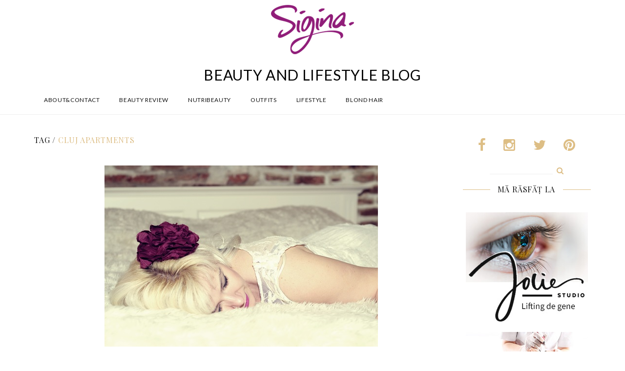

--- FILE ---
content_type: text/html; charset=UTF-8
request_url: https://www.sigina.ro/tag/cluj-apartments/
body_size: 12725
content:
<!DOCTYPE html>
<html lang="en-US">
<head>
<meta charset="UTF-8">
<meta name="viewport" content="width=device-width, initial-scale=1">
<link rel="profile" href="http://gmpg.org/xfn/11">
<link rel="pingback" href="https://www.sigina.ro/xmlrpc.php">
<link rel="shortcut icon" href="http://www.sigina.ro/wp-content/uploads/2015/10/2.png">
<link rel="apple-touch-icon" href="http://www.sigina.ro/wp-content/uploads/2015/10/2.png"/>

<meta property="fb:app_id" content="939742262749705" />

<script>!function(d,s,id){var js,fjs=d.getElementsByTagName(s)[0],p=/^http:/.test(d.location)?'http':'https';if(!d.getElementById(id)){js=d.createElement(s);js.id=id;js.src=p+'://platform.twitter.com/widgets.js';fjs.parentNode.insertBefore(js,fjs);}}(document, 'script', 'twitter-wjs');</script>
<script async defer src="//assets.pinterest.com/js/pinit.js"></script>

<title>cluj apartments &#8211; Sigina</title>
<meta name='robots' content='max-image-preview:large' />
	<style>img:is([sizes="auto" i], [sizes^="auto," i]) { contain-intrinsic-size: 3000px 1500px }</style>
	<link rel='dns-prefetch' href='//cdnjs.cloudflare.com' />
<link rel='dns-prefetch' href='//imagesloaded.desandro.com' />
<link rel='dns-prefetch' href='//stats.wp.com' />
<link rel='dns-prefetch' href='//maxcdn.bootstrapcdn.com' />
<link rel='dns-prefetch' href='//goo.gl' />
<link rel='dns-prefetch' href='//fonts.googleapis.com' />
<link rel="alternate" type="application/rss+xml" title="Sigina &raquo; Feed" href="https://www.sigina.ro/feed/" />
<link rel="alternate" type="application/rss+xml" title="Sigina &raquo; Comments Feed" href="https://www.sigina.ro/comments/feed/" />
<link rel="alternate" type="application/rss+xml" title="Sigina &raquo; cluj apartments Tag Feed" href="https://www.sigina.ro/tag/cluj-apartments/feed/" />
<script type="text/javascript">
/* <![CDATA[ */
window._wpemojiSettings = {"baseUrl":"https:\/\/s.w.org\/images\/core\/emoji\/15.0.3\/72x72\/","ext":".png","svgUrl":"https:\/\/s.w.org\/images\/core\/emoji\/15.0.3\/svg\/","svgExt":".svg","source":{"concatemoji":"https:\/\/www.sigina.ro\/wp-includes\/js\/wp-emoji-release.min.js?ver=6.7.4"}};
/*! This file is auto-generated */
!function(i,n){var o,s,e;function c(e){try{var t={supportTests:e,timestamp:(new Date).valueOf()};sessionStorage.setItem(o,JSON.stringify(t))}catch(e){}}function p(e,t,n){e.clearRect(0,0,e.canvas.width,e.canvas.height),e.fillText(t,0,0);var t=new Uint32Array(e.getImageData(0,0,e.canvas.width,e.canvas.height).data),r=(e.clearRect(0,0,e.canvas.width,e.canvas.height),e.fillText(n,0,0),new Uint32Array(e.getImageData(0,0,e.canvas.width,e.canvas.height).data));return t.every(function(e,t){return e===r[t]})}function u(e,t,n){switch(t){case"flag":return n(e,"\ud83c\udff3\ufe0f\u200d\u26a7\ufe0f","\ud83c\udff3\ufe0f\u200b\u26a7\ufe0f")?!1:!n(e,"\ud83c\uddfa\ud83c\uddf3","\ud83c\uddfa\u200b\ud83c\uddf3")&&!n(e,"\ud83c\udff4\udb40\udc67\udb40\udc62\udb40\udc65\udb40\udc6e\udb40\udc67\udb40\udc7f","\ud83c\udff4\u200b\udb40\udc67\u200b\udb40\udc62\u200b\udb40\udc65\u200b\udb40\udc6e\u200b\udb40\udc67\u200b\udb40\udc7f");case"emoji":return!n(e,"\ud83d\udc26\u200d\u2b1b","\ud83d\udc26\u200b\u2b1b")}return!1}function f(e,t,n){var r="undefined"!=typeof WorkerGlobalScope&&self instanceof WorkerGlobalScope?new OffscreenCanvas(300,150):i.createElement("canvas"),a=r.getContext("2d",{willReadFrequently:!0}),o=(a.textBaseline="top",a.font="600 32px Arial",{});return e.forEach(function(e){o[e]=t(a,e,n)}),o}function t(e){var t=i.createElement("script");t.src=e,t.defer=!0,i.head.appendChild(t)}"undefined"!=typeof Promise&&(o="wpEmojiSettingsSupports",s=["flag","emoji"],n.supports={everything:!0,everythingExceptFlag:!0},e=new Promise(function(e){i.addEventListener("DOMContentLoaded",e,{once:!0})}),new Promise(function(t){var n=function(){try{var e=JSON.parse(sessionStorage.getItem(o));if("object"==typeof e&&"number"==typeof e.timestamp&&(new Date).valueOf()<e.timestamp+604800&&"object"==typeof e.supportTests)return e.supportTests}catch(e){}return null}();if(!n){if("undefined"!=typeof Worker&&"undefined"!=typeof OffscreenCanvas&&"undefined"!=typeof URL&&URL.createObjectURL&&"undefined"!=typeof Blob)try{var e="postMessage("+f.toString()+"("+[JSON.stringify(s),u.toString(),p.toString()].join(",")+"));",r=new Blob([e],{type:"text/javascript"}),a=new Worker(URL.createObjectURL(r),{name:"wpTestEmojiSupports"});return void(a.onmessage=function(e){c(n=e.data),a.terminate(),t(n)})}catch(e){}c(n=f(s,u,p))}t(n)}).then(function(e){for(var t in e)n.supports[t]=e[t],n.supports.everything=n.supports.everything&&n.supports[t],"flag"!==t&&(n.supports.everythingExceptFlag=n.supports.everythingExceptFlag&&n.supports[t]);n.supports.everythingExceptFlag=n.supports.everythingExceptFlag&&!n.supports.flag,n.DOMReady=!1,n.readyCallback=function(){n.DOMReady=!0}}).then(function(){return e}).then(function(){var e;n.supports.everything||(n.readyCallback(),(e=n.source||{}).concatemoji?t(e.concatemoji):e.wpemoji&&e.twemoji&&(t(e.twemoji),t(e.wpemoji)))}))}((window,document),window._wpemojiSettings);
/* ]]> */
</script>
<link rel='stylesheet' id='thememove-font-awesome-css' href='//maxcdn.bootstrapcdn.com/font-awesome/4.3.0/css/font-awesome.min.css?ver=6.7.4' type='text/css' media='all' />
<style id='wp-emoji-styles-inline-css' type='text/css'>

	img.wp-smiley, img.emoji {
		display: inline !important;
		border: none !important;
		box-shadow: none !important;
		height: 1em !important;
		width: 1em !important;
		margin: 0 0.07em !important;
		vertical-align: -0.1em !important;
		background: none !important;
		padding: 0 !important;
	}
</style>
<link rel='stylesheet' id='wp-block-library-css' href='https://www.sigina.ro/wp-includes/css/dist/block-library/style.min.css?ver=6.7.4' type='text/css' media='all' />
<link rel='stylesheet' id='mediaelement-css' href='https://www.sigina.ro/wp-includes/js/mediaelement/mediaelementplayer-legacy.min.css?ver=4.2.17' type='text/css' media='all' />
<link rel='stylesheet' id='wp-mediaelement-css' href='https://www.sigina.ro/wp-includes/js/mediaelement/wp-mediaelement.min.css?ver=6.7.4' type='text/css' media='all' />
<style id='jetpack-sharing-buttons-style-inline-css' type='text/css'>
.jetpack-sharing-buttons__services-list{display:flex;flex-direction:row;flex-wrap:wrap;gap:0;list-style-type:none;margin:5px;padding:0}.jetpack-sharing-buttons__services-list.has-small-icon-size{font-size:12px}.jetpack-sharing-buttons__services-list.has-normal-icon-size{font-size:16px}.jetpack-sharing-buttons__services-list.has-large-icon-size{font-size:24px}.jetpack-sharing-buttons__services-list.has-huge-icon-size{font-size:36px}@media print{.jetpack-sharing-buttons__services-list{display:none!important}}.editor-styles-wrapper .wp-block-jetpack-sharing-buttons{gap:0;padding-inline-start:0}ul.jetpack-sharing-buttons__services-list.has-background{padding:1.25em 2.375em}
</style>
<style id='classic-theme-styles-inline-css' type='text/css'>
/*! This file is auto-generated */
.wp-block-button__link{color:#fff;background-color:#32373c;border-radius:9999px;box-shadow:none;text-decoration:none;padding:calc(.667em + 2px) calc(1.333em + 2px);font-size:1.125em}.wp-block-file__button{background:#32373c;color:#fff;text-decoration:none}
</style>
<style id='global-styles-inline-css' type='text/css'>
:root{--wp--preset--aspect-ratio--square: 1;--wp--preset--aspect-ratio--4-3: 4/3;--wp--preset--aspect-ratio--3-4: 3/4;--wp--preset--aspect-ratio--3-2: 3/2;--wp--preset--aspect-ratio--2-3: 2/3;--wp--preset--aspect-ratio--16-9: 16/9;--wp--preset--aspect-ratio--9-16: 9/16;--wp--preset--color--black: #000000;--wp--preset--color--cyan-bluish-gray: #abb8c3;--wp--preset--color--white: #ffffff;--wp--preset--color--pale-pink: #f78da7;--wp--preset--color--vivid-red: #cf2e2e;--wp--preset--color--luminous-vivid-orange: #ff6900;--wp--preset--color--luminous-vivid-amber: #fcb900;--wp--preset--color--light-green-cyan: #7bdcb5;--wp--preset--color--vivid-green-cyan: #00d084;--wp--preset--color--pale-cyan-blue: #8ed1fc;--wp--preset--color--vivid-cyan-blue: #0693e3;--wp--preset--color--vivid-purple: #9b51e0;--wp--preset--gradient--vivid-cyan-blue-to-vivid-purple: linear-gradient(135deg,rgba(6,147,227,1) 0%,rgb(155,81,224) 100%);--wp--preset--gradient--light-green-cyan-to-vivid-green-cyan: linear-gradient(135deg,rgb(122,220,180) 0%,rgb(0,208,130) 100%);--wp--preset--gradient--luminous-vivid-amber-to-luminous-vivid-orange: linear-gradient(135deg,rgba(252,185,0,1) 0%,rgba(255,105,0,1) 100%);--wp--preset--gradient--luminous-vivid-orange-to-vivid-red: linear-gradient(135deg,rgba(255,105,0,1) 0%,rgb(207,46,46) 100%);--wp--preset--gradient--very-light-gray-to-cyan-bluish-gray: linear-gradient(135deg,rgb(238,238,238) 0%,rgb(169,184,195) 100%);--wp--preset--gradient--cool-to-warm-spectrum: linear-gradient(135deg,rgb(74,234,220) 0%,rgb(151,120,209) 20%,rgb(207,42,186) 40%,rgb(238,44,130) 60%,rgb(251,105,98) 80%,rgb(254,248,76) 100%);--wp--preset--gradient--blush-light-purple: linear-gradient(135deg,rgb(255,206,236) 0%,rgb(152,150,240) 100%);--wp--preset--gradient--blush-bordeaux: linear-gradient(135deg,rgb(254,205,165) 0%,rgb(254,45,45) 50%,rgb(107,0,62) 100%);--wp--preset--gradient--luminous-dusk: linear-gradient(135deg,rgb(255,203,112) 0%,rgb(199,81,192) 50%,rgb(65,88,208) 100%);--wp--preset--gradient--pale-ocean: linear-gradient(135deg,rgb(255,245,203) 0%,rgb(182,227,212) 50%,rgb(51,167,181) 100%);--wp--preset--gradient--electric-grass: linear-gradient(135deg,rgb(202,248,128) 0%,rgb(113,206,126) 100%);--wp--preset--gradient--midnight: linear-gradient(135deg,rgb(2,3,129) 0%,rgb(40,116,252) 100%);--wp--preset--font-size--small: 13px;--wp--preset--font-size--medium: 20px;--wp--preset--font-size--large: 36px;--wp--preset--font-size--x-large: 42px;--wp--preset--spacing--20: 0.44rem;--wp--preset--spacing--30: 0.67rem;--wp--preset--spacing--40: 1rem;--wp--preset--spacing--50: 1.5rem;--wp--preset--spacing--60: 2.25rem;--wp--preset--spacing--70: 3.38rem;--wp--preset--spacing--80: 5.06rem;--wp--preset--shadow--natural: 6px 6px 9px rgba(0, 0, 0, 0.2);--wp--preset--shadow--deep: 12px 12px 50px rgba(0, 0, 0, 0.4);--wp--preset--shadow--sharp: 6px 6px 0px rgba(0, 0, 0, 0.2);--wp--preset--shadow--outlined: 6px 6px 0px -3px rgba(255, 255, 255, 1), 6px 6px rgba(0, 0, 0, 1);--wp--preset--shadow--crisp: 6px 6px 0px rgba(0, 0, 0, 1);}:where(.is-layout-flex){gap: 0.5em;}:where(.is-layout-grid){gap: 0.5em;}body .is-layout-flex{display: flex;}.is-layout-flex{flex-wrap: wrap;align-items: center;}.is-layout-flex > :is(*, div){margin: 0;}body .is-layout-grid{display: grid;}.is-layout-grid > :is(*, div){margin: 0;}:where(.wp-block-columns.is-layout-flex){gap: 2em;}:where(.wp-block-columns.is-layout-grid){gap: 2em;}:where(.wp-block-post-template.is-layout-flex){gap: 1.25em;}:where(.wp-block-post-template.is-layout-grid){gap: 1.25em;}.has-black-color{color: var(--wp--preset--color--black) !important;}.has-cyan-bluish-gray-color{color: var(--wp--preset--color--cyan-bluish-gray) !important;}.has-white-color{color: var(--wp--preset--color--white) !important;}.has-pale-pink-color{color: var(--wp--preset--color--pale-pink) !important;}.has-vivid-red-color{color: var(--wp--preset--color--vivid-red) !important;}.has-luminous-vivid-orange-color{color: var(--wp--preset--color--luminous-vivid-orange) !important;}.has-luminous-vivid-amber-color{color: var(--wp--preset--color--luminous-vivid-amber) !important;}.has-light-green-cyan-color{color: var(--wp--preset--color--light-green-cyan) !important;}.has-vivid-green-cyan-color{color: var(--wp--preset--color--vivid-green-cyan) !important;}.has-pale-cyan-blue-color{color: var(--wp--preset--color--pale-cyan-blue) !important;}.has-vivid-cyan-blue-color{color: var(--wp--preset--color--vivid-cyan-blue) !important;}.has-vivid-purple-color{color: var(--wp--preset--color--vivid-purple) !important;}.has-black-background-color{background-color: var(--wp--preset--color--black) !important;}.has-cyan-bluish-gray-background-color{background-color: var(--wp--preset--color--cyan-bluish-gray) !important;}.has-white-background-color{background-color: var(--wp--preset--color--white) !important;}.has-pale-pink-background-color{background-color: var(--wp--preset--color--pale-pink) !important;}.has-vivid-red-background-color{background-color: var(--wp--preset--color--vivid-red) !important;}.has-luminous-vivid-orange-background-color{background-color: var(--wp--preset--color--luminous-vivid-orange) !important;}.has-luminous-vivid-amber-background-color{background-color: var(--wp--preset--color--luminous-vivid-amber) !important;}.has-light-green-cyan-background-color{background-color: var(--wp--preset--color--light-green-cyan) !important;}.has-vivid-green-cyan-background-color{background-color: var(--wp--preset--color--vivid-green-cyan) !important;}.has-pale-cyan-blue-background-color{background-color: var(--wp--preset--color--pale-cyan-blue) !important;}.has-vivid-cyan-blue-background-color{background-color: var(--wp--preset--color--vivid-cyan-blue) !important;}.has-vivid-purple-background-color{background-color: var(--wp--preset--color--vivid-purple) !important;}.has-black-border-color{border-color: var(--wp--preset--color--black) !important;}.has-cyan-bluish-gray-border-color{border-color: var(--wp--preset--color--cyan-bluish-gray) !important;}.has-white-border-color{border-color: var(--wp--preset--color--white) !important;}.has-pale-pink-border-color{border-color: var(--wp--preset--color--pale-pink) !important;}.has-vivid-red-border-color{border-color: var(--wp--preset--color--vivid-red) !important;}.has-luminous-vivid-orange-border-color{border-color: var(--wp--preset--color--luminous-vivid-orange) !important;}.has-luminous-vivid-amber-border-color{border-color: var(--wp--preset--color--luminous-vivid-amber) !important;}.has-light-green-cyan-border-color{border-color: var(--wp--preset--color--light-green-cyan) !important;}.has-vivid-green-cyan-border-color{border-color: var(--wp--preset--color--vivid-green-cyan) !important;}.has-pale-cyan-blue-border-color{border-color: var(--wp--preset--color--pale-cyan-blue) !important;}.has-vivid-cyan-blue-border-color{border-color: var(--wp--preset--color--vivid-cyan-blue) !important;}.has-vivid-purple-border-color{border-color: var(--wp--preset--color--vivid-purple) !important;}.has-vivid-cyan-blue-to-vivid-purple-gradient-background{background: var(--wp--preset--gradient--vivid-cyan-blue-to-vivid-purple) !important;}.has-light-green-cyan-to-vivid-green-cyan-gradient-background{background: var(--wp--preset--gradient--light-green-cyan-to-vivid-green-cyan) !important;}.has-luminous-vivid-amber-to-luminous-vivid-orange-gradient-background{background: var(--wp--preset--gradient--luminous-vivid-amber-to-luminous-vivid-orange) !important;}.has-luminous-vivid-orange-to-vivid-red-gradient-background{background: var(--wp--preset--gradient--luminous-vivid-orange-to-vivid-red) !important;}.has-very-light-gray-to-cyan-bluish-gray-gradient-background{background: var(--wp--preset--gradient--very-light-gray-to-cyan-bluish-gray) !important;}.has-cool-to-warm-spectrum-gradient-background{background: var(--wp--preset--gradient--cool-to-warm-spectrum) !important;}.has-blush-light-purple-gradient-background{background: var(--wp--preset--gradient--blush-light-purple) !important;}.has-blush-bordeaux-gradient-background{background: var(--wp--preset--gradient--blush-bordeaux) !important;}.has-luminous-dusk-gradient-background{background: var(--wp--preset--gradient--luminous-dusk) !important;}.has-pale-ocean-gradient-background{background: var(--wp--preset--gradient--pale-ocean) !important;}.has-electric-grass-gradient-background{background: var(--wp--preset--gradient--electric-grass) !important;}.has-midnight-gradient-background{background: var(--wp--preset--gradient--midnight) !important;}.has-small-font-size{font-size: var(--wp--preset--font-size--small) !important;}.has-medium-font-size{font-size: var(--wp--preset--font-size--medium) !important;}.has-large-font-size{font-size: var(--wp--preset--font-size--large) !important;}.has-x-large-font-size{font-size: var(--wp--preset--font-size--x-large) !important;}
:where(.wp-block-post-template.is-layout-flex){gap: 1.25em;}:where(.wp-block-post-template.is-layout-grid){gap: 1.25em;}
:where(.wp-block-columns.is-layout-flex){gap: 2em;}:where(.wp-block-columns.is-layout-grid){gap: 2em;}
:root :where(.wp-block-pullquote){font-size: 1.5em;line-height: 1.6;}
</style>
<link rel='stylesheet' id='contact-form-7-css' href='https://www.sigina.ro/wp-content/plugins/contact-form-7/includes/css/styles.css?ver=6.0.6' type='text/css' media='all' />
<link rel='stylesheet' id='infinity-style-css' href='https://www.sigina.ro/wp-content/themes/lily/style.css?ver=6.7.4' type='text/css' media='all' />
<link rel='stylesheet' id='infinity-main-css' href='https://www.sigina.ro/wp-content/themes/lily/css/main.css?ver=6.7.4' type='text/css' media='all' />
<link rel='stylesheet' id='thememove-pe-7-stroke-css' href='//goo.gl/R4Zo33?ver=6.7.4' type='text/css' media='all' />
<link rel='stylesheet' id='thememove-style-css' href='https://www.sigina.ro/wp-content/themes/lily/style.css?ver=6.7.4' type='text/css' media='all' />
<style id='akismet-widget-style-inline-css' type='text/css'>

			.a-stats {
				--akismet-color-mid-green: #357b49;
				--akismet-color-white: #fff;
				--akismet-color-light-grey: #f6f7f7;

				max-width: 350px;
				width: auto;
			}

			.a-stats * {
				all: unset;
				box-sizing: border-box;
			}

			.a-stats strong {
				font-weight: 600;
			}

			.a-stats a.a-stats__link,
			.a-stats a.a-stats__link:visited,
			.a-stats a.a-stats__link:active {
				background: var(--akismet-color-mid-green);
				border: none;
				box-shadow: none;
				border-radius: 8px;
				color: var(--akismet-color-white);
				cursor: pointer;
				display: block;
				font-family: -apple-system, BlinkMacSystemFont, 'Segoe UI', 'Roboto', 'Oxygen-Sans', 'Ubuntu', 'Cantarell', 'Helvetica Neue', sans-serif;
				font-weight: 500;
				padding: 12px;
				text-align: center;
				text-decoration: none;
				transition: all 0.2s ease;
			}

			/* Extra specificity to deal with TwentyTwentyOne focus style */
			.widget .a-stats a.a-stats__link:focus {
				background: var(--akismet-color-mid-green);
				color: var(--akismet-color-white);
				text-decoration: none;
			}

			.a-stats a.a-stats__link:hover {
				filter: brightness(110%);
				box-shadow: 0 4px 12px rgba(0, 0, 0, 0.06), 0 0 2px rgba(0, 0, 0, 0.16);
			}

			.a-stats .count {
				color: var(--akismet-color-white);
				display: block;
				font-size: 1.5em;
				line-height: 1.4;
				padding: 0 13px;
				white-space: nowrap;
			}
		
</style>
<link rel='stylesheet' id='newsletter-css' href='https://www.sigina.ro/wp-content/plugins/newsletter/style.css?ver=8.9.0' type='text/css' media='all' />
<link rel='stylesheet' id='kirki_google_fonts-css' href='//fonts.googleapis.com/css?family=Lato:regular,italic,700,%7CPlayfair+Display:regular,italic,700,400,400,400,600&#038;subset=cyrillic,cyrillic-ext,devanagari,greek,greek-ext,khmer,latin,latin-ext,vietnamese' type='text/css' media='all' />
<link rel='stylesheet' id='kirki-styles-css' href='https://www.sigina.ro/wp-content/themes/lily/core/customizer/kirki/assets/css/kirki-styles.css' type='text/css' media='all' />
<style id='kirki-styles-inline-css' type='text/css'>
body{font-family:Lato;font-weight:400;background-color:#ffffff;color:#000000;}body, a , p{font-size:13px;}h1,h2,h3,h4,h5,h6, blockquote,.author-info__name, .comment-content cite.fn{font-family:Playfair Display;}h1,h2,h3,h4,h5,h6{font-weight:400;}h1, h1 a{font-size:32px;}h2, h2 a{font-size:28px;}h3, h3 a{font-size:20px;}h4, h4 a{font-size:16px;}h5, h5 a{font-size:15px;}h6, h6 a{font-size:12px;}.content-wrapper{padding-top:40px;padding-bottom:0px;padding-left:15px;padding-right:15px;background-color:#ffffff;}.big-title.image-background{background-image:url("http://lily.thememove.com/data/images/page_heading_title_bg.jpg");}.big-title{background-color:#ffffff;}.big-title .entry-title{color:#111111;}.big-title.image-background .entry-title{padding-top:75px;padding-bottom:75px;padding-left:0px;padding-right:0px;font-family:Playfair Display;font-weight:400;font-size:36px;letter-spacing:0.05em;}button, a.button, input[type='button'], input[type='reset'], input[type='submit']{padding-top:10px;padding-bottom:10px;padding-left:15px;padding-right:15px;font-family:Lato;font-weight:600;font-size:12px;letter-spacing:0.1em;background-color:#ddbe86;border-color:#ddbe86;color:#ffffff!important;}.footer > .container > .row > [class*='col-']:after, .scrollup, .tm-aboutme__social__item--circle a, .tm-aboutme__social__item--square a, .tm-aboutme__social__item--outline-circle a:hover, .tm-aboutme__social__item--outline-square a:hover, .post-categories a{background-color:#ddbe86;}.tm-aboutme__social__item a, .widget_tag_cloud .tagcloud a:hover, .post .post-tags a:hover{border-color:#ddbe86;}.widget-title:before, .widget-title:after, .widgettitle:before, .widgettitle:after, .heading-title:before, .heading-title:after{border-top-color:#ddbe86;}.tm-twitter .time > i, .widget_categories li:hover, .widget_categories ul li:hover > a, .widget_tag_cloud .tagcloud a:hover, blockquote:before, .post .post-tags a:hover, .post .post-comments .comments-link:before, .post .post-comments a:hover, .pagination.posts-pagination .page-numbers:hover, .pagination.posts-pagination .page-numbers.current, .pagination.loop-pagination .page-numbers:hover, .pagination.loop-pagination .page-numbers.current, .post.format-quote .source-name span, .post.format-quote .post-quote:after, .post-date:before, .post-img .fa, .big-title.color-background h1 span, .search .page-title span{color:#ddbe86;}.recent-posts h3 > a:hover, .tm-aboutme__social__item--outline-circle a, .tm-aboutme__social__item--outline-square a, .tm-aboutme__social__item--circle a:hover, .tm-aboutme__social__item--square a:hover, .post .entry-title a:hover, .pagination.posts-pagination .next:hover:after, .pagination.posts-pagination .prev:hover:after, .pagination.loop-pagination .next:hover:after, .pagination.loop-pagination .prev:hover:after{color:#ddbe86!important;}.recent-posts h3 > a, .post .entry-title a, a.author-info__name, .comment-content cite.fn, .comment-content cite.fn a{color:#111111!important;}h1, h2, h3, h4, h5, h6{color:#111111;}a, a:visited, a:focus{color:#ddbe85;}.post .entry-content .more-link a{border-color:#ddbe85;}a:hover, .widget_categories li, .widget_categories a, .widget_tag_cloud .tagcloud a, .post .post-tags a, a.page-numbers{color:#666666;}.post .entry-content .more-link a:hover:after{background-color:#666666;}.header{background-color:#ffffff;color:#000000;border-bottom-color:#eeeeee;}.social a{color:#cccccc;}.social a:hover{color:#ddbe86!important;}.search-box .search-field{color:#858585;border-bottom-color:#eeeeee;}.search-form:after{background-color:#ddbe86;}.search-box .fa-search{color:#ddbe86;}.nav{background-color:#ffffff;}.nav a{color:#111111;}.nav li:hover > a, .nav .menu-item-has-children > a:after{color:#ddbe86;}.nav .sub-menu{background-color:#ffffff;border-top-color:#ddbe86;border-bottom-color:#ddbe86;border-left-color:#eeeeee;border-right-color:#eeeeee;}.nav .sub-menu a, .nav .sub-menu a:after{color:#666666;}.nav .sub-menu li:hover > a, .nav .sub-menu li:hover > a:after{color:#ddbe86;}.menu-link .lines, .menu-link .lines:before, .menu-link .lines:after{background-color:#858585;}.menu-link.active .lines:before, .menu-link.active .lines:after{background-color:#ddbe86;}button:hover, a.button:hover, input[type='button']:hover, input[type='reset']:hover, input[type='submit']:hover, button:focus, a.button:focus, input[type='button']:focus, input[type='reset']:focus, input[type='submit']:focus{background-color:#ffffff;border-color:#ddbe86;color:#ddbe86!important;}.footer{background-color:#ffffff;border-top-color:#eeeeee;color:#000000;}.footer a{color:#ddbe86;}.footer a:hover{color:#666666;}.footer-menu{background-color:#f7f7f7;}.footer-menu .menu > li > a{color:#666666;}.footer-menu .menu > li:after{background-color:#666666;}.footer-menu .menu > li > a:hover{color:#ddbe86;}.copyright{background-color:#ffffff;}.copyright p{color:#111111;}.copyright p a{color:#ddbe86;}.copyright p a:hover{color:#111111;}@media ( max-width: 1199px ){.nav{border-top-color:#ddbe86;border-bottom-color:#ddbe86;border-left-color:#eeeeee;border-right-color:#eeeeee;}.nav li .sub-menu{background-color:#ffffff;}.sub-menu-toggle{background-color:#ffffff;color:#ddbe86;}}
</style>
<script type="text/javascript" src="https://www.sigina.ro/wp-content/themes/lily/js/snap.min.js?ver=6.7.4" id="infinity-js-snap-js"></script>
<script type="text/javascript" src="https://www.sigina.ro/wp-includes/js/jquery/jquery.min.js?ver=3.7.1" id="jquery-core-js"></script>
<script type="text/javascript" src="https://www.sigina.ro/wp-includes/js/jquery/jquery-migrate.min.js?ver=3.4.1" id="jquery-migrate-js"></script>
<script type="text/javascript" src="https://www.sigina.ro/wp-content/themes/lily/js/owl.carousel.min.js?ver=6.7.4" id="thememove-js-owl-carousel-js"></script>
<script type="text/javascript" src="https://www.sigina.ro/wp-content/themes/lily/js/jquery.magnific-popup.min.js?ver=6.7.4" id="thememove-js-magnific-js"></script>
<script type="text/javascript" src="//cdnjs.cloudflare.com/ajax/libs/masonry/3.3.1/masonry.pkgd.min.js?ver=6.7.4" id="thememove-masonry-js"></script>
<script type="text/javascript" src="//imagesloaded.desandro.com/imagesloaded.pkgd.min.js?ver=6.7.4" id="thememove-images-loaded-js"></script>
<script type="text/javascript" src="https://www.sigina.ro/wp-content/themes/lily/js/smoothscroll.js?ver=6.7.4" id="thememove-js-smooth-scroll-js"></script>
<link rel="https://api.w.org/" href="https://www.sigina.ro/wp-json/" /><link rel="alternate" title="JSON" type="application/json" href="https://www.sigina.ro/wp-json/wp/v2/tags/2507" /><link rel="EditURI" type="application/rsd+xml" title="RSD" href="https://www.sigina.ro/xmlrpc.php?rsd" />
<meta name="generator" content="WordPress 6.7.4" />
	<link rel="stylesheet" href="https://www.sigina.ro/wp-content/plugins/shutter-reloaded-plus/shutter-reloaded.css" type="text/css" media="screen" />
		<style>img#wpstats{display:none}</style>
		
<!-- Jetpack Open Graph Tags -->
<meta property="og:type" content="website" />
<meta property="og:title" content="cluj apartments &#8211; Sigina" />
<meta property="og:url" content="https://www.sigina.ro/tag/cluj-apartments/" />
<meta property="og:site_name" content="Sigina" />
<meta property="og:image" content="https://s0.wp.com/i/blank.jpg" />
<meta property="og:image:alt" content="" />
<meta property="og:locale" content="en_US" />

<!-- End Jetpack Open Graph Tags -->
</head>

<body class="archive tag tag-cluj-apartments tag-2507 full-width scheme">
<div id="fb-root"></div>
<script>(function(d, s, id) {
  var js, fjs = d.getElementsByTagName(s)[0];
  if (d.getElementById(id)) return;
  js = d.createElement(s); js.id = id;
  js.src = "//connect.facebook.net/en_GB/sdk.js#xfbml=1&version=v2.5"; // &appId=939742262749705
  fjs.parentNode.insertBefore(js, fjs);
}(document, 'script', 'facebook-jssdk'));</script>


<script>
/*
  window.fbAsyncInit = function() {
    FB.init({
      appId      : '939742262749705',
      xfbml      : true,
      version    : 'v2.4'
    });
  };

  (function(d, s, id){
     var js, fjs = d.getElementsByTagName(s)[0];
     if (d.getElementById(id)) {return;}
     js = d.createElement(s); js.id = id;
     js.src = "//connect.facebook.net/ro_RO/sdk.js";
     fjs.parentNode.insertBefore(js, fjs);
   }(document, 'script', 'facebook-jssdk'));
   */
</script>
<div class="snap-drawers">
  <div class="snap-drawer snap-drawer-left">
    <div class="mobile-menu"><ul id="mobile-menu" class="menu"><li id="menu-item-28449" class="menu-item menu-item-type-post_type menu-item-object-page menu-item-28449"><a href="https://www.sigina.ro/despre-mine/">About&#038;Contact</a><i class="sub-menu-toggle fa fa-angle-down"></i></li>
<li id="menu-item-28445" class="menu-item menu-item-type-taxonomy menu-item-object-category menu-item-28445"><a href="https://www.sigina.ro/category/review-produse-2/">Beauty Review</a><i class="sub-menu-toggle fa fa-angle-down"></i></li>
<li id="menu-item-28448" class="menu-item menu-item-type-taxonomy menu-item-object-category menu-item-28448"><a href="https://www.sigina.ro/category/nutritiesanatate/">Nutribeauty</a><i class="sub-menu-toggle fa fa-angle-down"></i></li>
<li id="menu-item-28446" class="menu-item menu-item-type-taxonomy menu-item-object-category menu-item-28446"><a href="https://www.sigina.ro/category/outfits/">Outfits</a><i class="sub-menu-toggle fa fa-angle-down"></i></li>
<li id="menu-item-28444" class="menu-item menu-item-type-taxonomy menu-item-object-category menu-item-28444"><a href="https://www.sigina.ro/category/lifestyle-2/">Lifestyle</a><i class="sub-menu-toggle fa fa-angle-down"></i></li>
<li id="menu-item-28447" class="menu-item menu-item-type-taxonomy menu-item-object-category menu-item-28447"><a href="https://www.sigina.ro/category/blond-hair/">Blond Hair</a><i class="sub-menu-toggle fa fa-angle-down"></i></li>
</ul></div>  </div>
  <div class="snap-drawer snap-drawer-right"></div>
</div>
<div id="page" class="hfeed site ">
  <div class="header-wrapper">
    <header class="header">
    <div class="container">
      <div class="row">
        <div class="col-xs-12">
          <div class="site-branding">
                                          <a href="https://www.sigina.ro/" rel="home">
                  <img src="http://www.sigina.ro/wp-content/uploads/2015/10/2.png" alt="logo"/>
                </a>
                          					
			<div class="sub-brand">Beauty and Lifestyle Blog</div>
          </div>
        </div>
        <div class="col-xs-12">
          <div class="row middle-sm">
                        <div class="fist-sm first-lg col-xs-3 col-md-12 col-lg-12 col-sm-4">
              <button class="menu-link" id="open-left"><span class="lines"></span></button>
                              <div id="navbar" class="navbar">
                <nav id="site-navigation" class="navigation main-navigation" role="navigation">
                  <button class="menu-toggle">Menu</button>
                  <a class="screen-reader-text skip-link" href="#content" title="Skip to content">Skip to content</a>
              <div class="menu-header-menu-container"><ul id="primary-menu" class="nav-menu"><li class="menu-item menu-item-type-post_type menu-item-object-page menu-item-28449"><a href="https://www.sigina.ro/despre-mine/">About&#038;Contact</a></li>
<li class="menu-item menu-item-type-taxonomy menu-item-object-category menu-item-28445"><a href="https://www.sigina.ro/category/review-produse-2/">Beauty Review</a></li>
<li class="menu-item menu-item-type-taxonomy menu-item-object-category menu-item-28448"><a href="https://www.sigina.ro/category/nutritiesanatate/">Nutribeauty</a></li>
<li class="menu-item menu-item-type-taxonomy menu-item-object-category menu-item-28446"><a href="https://www.sigina.ro/category/outfits/">Outfits</a></li>
<li class="menu-item menu-item-type-taxonomy menu-item-object-category menu-item-28444"><a href="https://www.sigina.ro/category/lifestyle-2/">Lifestyle</a></li>
<li class="menu-item menu-item-type-taxonomy menu-item-object-category menu-item-28447"><a href="https://www.sigina.ro/category/blond-hair/">Blond Hair</a></li>
</ul></div>                </nav><!-- #site-navigation -->
              </div><!-- #navbar -->
                          </div>
                                      <div class="col-sm-6 col-lg-2 col-xs-9 visible-xs visible-sm sr-only">
                <div class="search-box">
                  <form role="search" method="get" class="search-form" action="https://www.sigina.ro/">
				<label>
					<span class="screen-reader-text">Search for:</span>
					<input type="search" class="search-field" placeholder="Search &hellip;" value="" name="s" />
				</label>
				<input type="submit" class="search-submit" value="Search" />
			</form>                  <i class="fa fa-search"></i>
                </div>
              </div>
                      </div>
        </div>
      </div>
    </div>
  </header>
  </div><!-- .header-wrapper -->
<div class="content-wrapper">
  <div class="container">
    <div class="row">
                                <div class="col-md-9">
        <main id="main" class="content site-main">
                                    <header class="big-title color-background" style="background-color: #ffffff">
                <h1 class="entry-title" style="color:"#111111;">Tag / <span> cluj apartments </span></h1>              </header><!-- .entry-header -->
            
                                    
            
            
              

              
                <article class="post-27102 post type-post status-publish format-standard has-post-thumbnail hentry category-featured category-outfits tag-cluj-apartments tag-ootd tag-personal-style tag-stil-personal" style="text-align: center">

            <div class="post-img">
        <a href="https://www.sigina.ro/2015/03/atat-de-tare/"><img width="560" height="371" src="https://www.sigina.ro/wp-content/uploads/2015/03/cluj-apartments-2.jpg" class="attachment-single-thumb size-single-thumb wp-post-image" alt="" decoding="async" fetchpriority="high" srcset="https://www.sigina.ro/wp-content/uploads/2015/03/cluj-apartments-2.jpg 560w, https://www.sigina.ro/wp-content/uploads/2015/03/cluj-apartments-2-420x278.jpg 420w" sizes="(max-width: 560px) 100vw, 560px" /></a>
      </div>
      
  <div class="entry-header">

          <div class="post-categories">
        <a href="https://www.sigina.ro/category/featured/" rel="category tag">Featured</a> <a href="https://www.sigina.ro/category/outfits/" rel="category tag">Outfits</a>      </div><!--post-categories-->
    
    <h2 class="entry-title"><a href="https://www.sigina.ro/2015/03/atat-de-tare/" rel="bookmark">Atât de tare</a></h2>
          <div class="post-date">
        <span class="posted-on"><time class="entry-date published" datetime="2015-03-26T00:16:39+02:00">26 March 2015</time><time class="updated" datetime="2015-03-26T00:23:11+02:00">26 March 2015</time></span><span class="byline"> by <span class="author vcard"><a class="url fn n" href="https://www.sigina.ro/author/admin/">Sigina</a></span></span>      </div><!--post-date-->
    
  </div><!-- .entry-header -->

  <div class="entry-content">
    <p>Ți-a venit vreodată să strigi atât de tare încât strigătul tău să străpungă întreg universul? Ți s-a-ntâmplat să vrei să&hellip;</p>
          <p class="more-link"><a href="https://www.sigina.ro/2015/03/atat-de-tare/">Continue reading</a></p>
      </div><!-- .entry-content -->

  <div class="entry-footer">
        <div class="post-meta">
      <div class="row">
                          <div class="post-comments col-xs-6">
            <span class="comments-link"><a href="https://www.sigina.ro/2015/03/atat-de-tare/#respond">Leave a comment</a></span>          </div><!--post-date-->
                          <div class="post-share-buttons col-xs-6">
            <a href="https://www.facebook.com/sharer/sharer.php?u=https://www.sigina.ro/2015/03/atat-de-tare/"
               onclick="window.open(this.href, '', 'menubar=no,toolbar=no,resizable=no,scrollbars=no,height=455,width=600'); return false;">
              <i class="fa fa-facebook"></i>
            </a>
            <a href="https://twitter.com/home?status=Check%20out%20this%20article:%20At%C3%A2t%20de%20tare%20-%20https://www.sigina.ro/2015/03/atat-de-tare/"
               onclick="window.open(this.href, '', 'menubar=no,toolbar=no,resizable=no,scrollbars=no,height=455,width=600'); return false;">
              <i class="fa fa-twitter"></i>
            </a>
                        <a data-pin-do="skipLink" href="https://pinterest.com/pin/create/button/?url=https://www.sigina.ro/2015/03/atat-de-tare/&amp;media=https://www.sigina.ro/wp-content/uploads/2015/03/cluj-apartments-2.jpg&amp;description=At%C3%A2t%20de%20tare"
               onclick="window.open(this.href, '', 'menubar=no,toolbar=no,resizable=no,scrollbars=no,height=455,width=600'); return false;">
              <i class="fa fa-pinterest"></i>
            </a>
            <a href="https://plus.google.com/share?url=https://www.sigina.ro/2015/03/atat-de-tare/"
               onclick="window.open(this.href, '', 'menubar=no,toolbar=no,resizable=no,scrollbars=no,height=455,width=600'); return false;">
              <i class="fa fa-google-plus"></i>
            </a>
          </div>
              </div>
    </div>
  </div><!-- .entry-footer -->
</article><!-- #post-## -->
              
            
              

              
                <article class="post-26848 post type-post status-publish format-standard hentry category-featured category-outfits tag-amalia-talihan tag-cluj-apartments tag-ootd tag-outfit tag-personal-style tag-stil-personal" style="text-align: center">

        
  <div class="entry-header">

          <div class="post-categories">
        <a href="https://www.sigina.ro/category/featured/" rel="category tag">Featured</a> <a href="https://www.sigina.ro/category/outfits/" rel="category tag">Outfits</a>      </div><!--post-categories-->
    
    <h2 class="entry-title"><a href="https://www.sigina.ro/2015/02/what-is-love/" rel="bookmark">What is love?</a></h2>
          <div class="post-date">
        <span class="posted-on"><time class="entry-date published" datetime="2015-02-25T13:01:22+02:00">25 February 2015</time><time class="updated" datetime="2015-03-02T12:16:30+02:00">2 March 2015</time></span><span class="byline"> by <span class="author vcard"><a class="url fn n" href="https://www.sigina.ro/author/admin/">Sigina</a></span></span>      </div><!--post-date-->
    
  </div><!-- .entry-header -->

  <div class="entry-content">
    <p>Se zice că dragostea nu ține mai mult de trei ani. În parte, au dreptate, dar depinde despre ce vorbim.&hellip;</p>
          <p class="more-link"><a href="https://www.sigina.ro/2015/02/what-is-love/">Continue reading</a></p>
      </div><!-- .entry-content -->

  <div class="entry-footer">
        <div class="post-meta">
      <div class="row">
                          <div class="post-comments col-xs-6">
            <span class="comments-link"><a href="https://www.sigina.ro/2015/02/what-is-love/#respond">Leave a comment</a></span>          </div><!--post-date-->
                          <div class="post-share-buttons col-xs-6">
            <a href="https://www.facebook.com/sharer/sharer.php?u=https://www.sigina.ro/2015/02/what-is-love/"
               onclick="window.open(this.href, '', 'menubar=no,toolbar=no,resizable=no,scrollbars=no,height=455,width=600'); return false;">
              <i class="fa fa-facebook"></i>
            </a>
            <a href="https://twitter.com/home?status=Check%20out%20this%20article:%20What%20is%20love%3F%20-%20https://www.sigina.ro/2015/02/what-is-love/"
               onclick="window.open(this.href, '', 'menubar=no,toolbar=no,resizable=no,scrollbars=no,height=455,width=600'); return false;">
              <i class="fa fa-twitter"></i>
            </a>
                        <a data-pin-do="skipLink" href="https://pinterest.com/pin/create/button/?url=https://www.sigina.ro/2015/02/what-is-love/&amp;media=&amp;description=What%20is%20love%3F"
               onclick="window.open(this.href, '', 'menubar=no,toolbar=no,resizable=no,scrollbars=no,height=455,width=600'); return false;">
              <i class="fa fa-pinterest"></i>
            </a>
            <a href="https://plus.google.com/share?url=https://www.sigina.ro/2015/02/what-is-love/"
               onclick="window.open(this.href, '', 'menubar=no,toolbar=no,resizable=no,scrollbars=no,height=455,width=600'); return false;">
              <i class="fa fa-google-plus"></i>
            </a>
          </div>
              </div>
    </div>
  </div><!-- .entry-footer -->
</article><!-- #post-## -->
              
            
              

              
                <article class="post-26665 post type-post status-publish format-standard has-post-thumbnail hentry category-featured category-outfits tag-cluj-apartments tag-dorothy-perkinskurtmann tag-fotograf-amalia-talihan tag-ootd tag-outfit tag-personal-style tag-stil-personal tag-tinuta-alb-negru" style="text-align: center">

            <div class="post-img">
        <a href="https://www.sigina.ro/2015/02/personal-style-im-in-love/"><img width="570" height="379" src="https://www.sigina.ro/wp-content/uploads/2015/02/sigina-personal-style-3.jpg" class="attachment-single-thumb size-single-thumb wp-post-image" alt="" decoding="async" srcset="https://www.sigina.ro/wp-content/uploads/2015/02/sigina-personal-style-3.jpg 570w, https://www.sigina.ro/wp-content/uploads/2015/02/sigina-personal-style-3-500x332.jpg 500w" sizes="(max-width: 570px) 100vw, 570px" /></a>
      </div>
      
  <div class="entry-header">

          <div class="post-categories">
        <a href="https://www.sigina.ro/category/featured/" rel="category tag">Featured</a> <a href="https://www.sigina.ro/category/outfits/" rel="category tag">Outfits</a>      </div><!--post-categories-->
    
    <h2 class="entry-title"><a href="https://www.sigina.ro/2015/02/personal-style-im-in-love/" rel="bookmark">Personal Style: I&#8217;m in love&#8230;</a></h2>
          <div class="post-date">
        <span class="posted-on"><time class="entry-date published" datetime="2015-02-07T14:39:32+02:00">7 February 2015</time><time class="updated" datetime="2015-02-07T15:04:37+02:00">7 February 2015</time></span><span class="byline"> by <span class="author vcard"><a class="url fn n" href="https://www.sigina.ro/author/admin/">Sigina</a></span></span>      </div><!--post-date-->
    
  </div><!-- .entry-header -->

  <div class="entry-content">
    <p>Am un mic secret. I&#8217;m in love with my big, white, bed. Când sunt foarte obosită, nu am un loc mai&hellip;</p>
          <p class="more-link"><a href="https://www.sigina.ro/2015/02/personal-style-im-in-love/">Continue reading</a></p>
      </div><!-- .entry-content -->

  <div class="entry-footer">
        <div class="post-meta">
      <div class="row">
                          <div class="post-comments col-xs-6">
            <span class="comments-link"><a href="https://www.sigina.ro/2015/02/personal-style-im-in-love/#comments">8 Comments</a></span>          </div><!--post-date-->
                          <div class="post-share-buttons col-xs-6">
            <a href="https://www.facebook.com/sharer/sharer.php?u=https://www.sigina.ro/2015/02/personal-style-im-in-love/"
               onclick="window.open(this.href, '', 'menubar=no,toolbar=no,resizable=no,scrollbars=no,height=455,width=600'); return false;">
              <i class="fa fa-facebook"></i>
            </a>
            <a href="https://twitter.com/home?status=Check%20out%20this%20article:%20Personal%20Style%3A%20I%26%238217%3Bm%20in%20love%26%238230%3B%20-%20https://www.sigina.ro/2015/02/personal-style-im-in-love/"
               onclick="window.open(this.href, '', 'menubar=no,toolbar=no,resizable=no,scrollbars=no,height=455,width=600'); return false;">
              <i class="fa fa-twitter"></i>
            </a>
                        <a data-pin-do="skipLink" href="https://pinterest.com/pin/create/button/?url=https://www.sigina.ro/2015/02/personal-style-im-in-love/&amp;media=https://www.sigina.ro/wp-content/uploads/2015/02/sigina-personal-style-3.jpg&amp;description=Personal%20Style%3A%20I%26%238217%3Bm%20in%20love%26%238230%3B"
               onclick="window.open(this.href, '', 'menubar=no,toolbar=no,resizable=no,scrollbars=no,height=455,width=600'); return false;">
              <i class="fa fa-pinterest"></i>
            </a>
            <a href="https://plus.google.com/share?url=https://www.sigina.ro/2015/02/personal-style-im-in-love/"
               onclick="window.open(this.href, '', 'menubar=no,toolbar=no,resizable=no,scrollbars=no,height=455,width=600'); return false;">
              <i class="fa fa-google-plus"></i>
            </a>
          </div>
              </div>
    </div>
  </div><!-- .entry-footer -->
</article><!-- #post-## -->
              
            
              

              
                <article class="post-26600 post type-post status-publish format-standard has-post-thumbnail hentry category-featured category-outfits tag-cizme-piele-intoarsa tag-cluj-apartments tag-ootd tag-outfit tag-personal-style tag-stil-personal" style="text-align: center">

            <div class="post-img">
        <a href="https://www.sigina.ro/2015/02/personal-style-help-me-lose-my-mind/"><img width="600" height="398" src="https://www.sigina.ro/wp-content/uploads/2015/02/stil-personal-1.jpg" class="attachment-single-thumb size-single-thumb wp-post-image" alt="" decoding="async" srcset="https://www.sigina.ro/wp-content/uploads/2015/02/stil-personal-1.jpg 600w, https://www.sigina.ro/wp-content/uploads/2015/02/stil-personal-1-500x332.jpg 500w" sizes="(max-width: 600px) 100vw, 600px" /></a>
      </div>
      
  <div class="entry-header">

          <div class="post-categories">
        <a href="https://www.sigina.ro/category/featured/" rel="category tag">Featured</a> <a href="https://www.sigina.ro/category/outfits/" rel="category tag">Outfits</a>      </div><!--post-categories-->
    
    <h2 class="entry-title"><a href="https://www.sigina.ro/2015/02/personal-style-help-me-lose-my-mind/" rel="bookmark">Personal Style: Help Me Lose My Mind</a></h2>
          <div class="post-date">
        <span class="posted-on"><time class="entry-date published" datetime="2015-02-02T00:45:55+02:00">2 February 2015</time><time class="updated" datetime="2015-03-05T20:54:27+02:00">5 March 2015</time></span><span class="byline"> by <span class="author vcard"><a class="url fn n" href="https://www.sigina.ro/author/admin/">Sigina</a></span></span>      </div><!--post-date-->
    
  </div><!-- .entry-header -->

  <div class="entry-content">
    <p>Generația cu cheia de gât știe filmul ”singur acasă” pe propria piele. Când aveam 5-6 anișori, răcită fiind, mai rămâneam&hellip;</p>
          <p class="more-link"><a href="https://www.sigina.ro/2015/02/personal-style-help-me-lose-my-mind/">Continue reading</a></p>
      </div><!-- .entry-content -->

  <div class="entry-footer">
        <div class="post-meta">
      <div class="row">
                          <div class="post-comments col-xs-6">
            <span class="comments-link"><a href="https://www.sigina.ro/2015/02/personal-style-help-me-lose-my-mind/#comments">5 Comments</a></span>          </div><!--post-date-->
                          <div class="post-share-buttons col-xs-6">
            <a href="https://www.facebook.com/sharer/sharer.php?u=https://www.sigina.ro/2015/02/personal-style-help-me-lose-my-mind/"
               onclick="window.open(this.href, '', 'menubar=no,toolbar=no,resizable=no,scrollbars=no,height=455,width=600'); return false;">
              <i class="fa fa-facebook"></i>
            </a>
            <a href="https://twitter.com/home?status=Check%20out%20this%20article:%20Personal%20Style%3A%20Help%20Me%20Lose%20My%20Mind%20-%20https://www.sigina.ro/2015/02/personal-style-help-me-lose-my-mind/"
               onclick="window.open(this.href, '', 'menubar=no,toolbar=no,resizable=no,scrollbars=no,height=455,width=600'); return false;">
              <i class="fa fa-twitter"></i>
            </a>
                        <a data-pin-do="skipLink" href="https://pinterest.com/pin/create/button/?url=https://www.sigina.ro/2015/02/personal-style-help-me-lose-my-mind/&amp;media=https://www.sigina.ro/wp-content/uploads/2015/02/stil-personal-1.jpg&amp;description=Personal%20Style%3A%20Help%20Me%20Lose%20My%20Mind"
               onclick="window.open(this.href, '', 'menubar=no,toolbar=no,resizable=no,scrollbars=no,height=455,width=600'); return false;">
              <i class="fa fa-pinterest"></i>
            </a>
            <a href="https://plus.google.com/share?url=https://www.sigina.ro/2015/02/personal-style-help-me-lose-my-mind/"
               onclick="window.open(this.href, '', 'menubar=no,toolbar=no,resizable=no,scrollbars=no,height=455,width=600'); return false;">
              <i class="fa fa-google-plus"></i>
            </a>
          </div>
              </div>
    </div>
  </div><!-- .entry-footer -->
</article><!-- #post-## -->
              
            
                                    
            
                  </main><!-- #main -->
      </div>
              
<div class="col-md-3">
  <aside class="sidebar" itemscope="itemscope" itemtype="http://schema.org/WPSideBar">
    <aside id="text-12" class="widget widget_text">			<div class="textwidget"><a href="https://www.facebook.com/sigina" target="_blank" class="social-btn-sidebar"> <i class="fa fa-facebook"></i> </a>

<a href="https://instagram.com/siginutz/" target="_blank" class="social-btn-sidebar"> <i class="fa fa-instagram"></i> </a>

<a href="https://twitter.com/sigina" target="_blank" class="social-btn-sidebar"> <i class="fa fa-twitter"></i> </a>

<a href="https://pinterest.com/siginutz/" target="_blank" class="social-btn-sidebar"> <i class="fa fa-pinterest"></i> </a></div>
		</aside><aside id="text-13" class="widget widget_text">			<div class="textwidget"><div class="search-box"><form role="search" method="get" class="search-form" action="//sigina.ro/"> <label> <span class="screen-reader-text">Search for:</span> <input type="search" class="search-field" placeholder="Search …" value="" name="s" title="Search for:"> </label> <input type="submit" class="search-submit" value="Search"></form> <i class="fa fa-search"></i></div></div>
		</aside><aside id="text-2" class="widget widget_text"><h3 class="widget-title">Mă răsfăț la</h3>			<div class="textwidget"><a title="lifting gene" href="http://www.studiojolie.ro/lifting-de-gene/" target="_blank"><img src="http://www.sigina.ro/wp-content/uploads/2017/11/lifting_de_gene_studiojolie_salon_infrumusetare_cluj_napoca.jpg" /></a></div>
		</aside><aside id="text-17" class="widget widget_text">			<div class="textwidget"><a title="Mezoterapie" href="http://www.studiojolie.ro/mezoterapie/" target="_blank"><img src="http://www.sigina.ro/wp-content/uploads/2017/11/mezoterapie_studiojolie_salon_infrumusetare_cluj_napoca.jpg" /></a></div>
		</aside><aside id="text-16" class="widget widget_text">			<div class="textwidget"><a href="http://raduonoe.ro/" target="_blank" title="Chirurg Estetician Cluj"><img src="http://www.sigina.ro/wp-content/uploads/2016/12/banner_ranu_onoe.jpg" /></a>
</div>
		</aside><aside id="text-15" class="widget widget_text"><h3 class="widget-title">Blogul de nutritie</h3>			<div class="textwidget"><a href="http://www.sigina.com/blog/" target="_blank" title="Nutritionist Dietician Cluj"><img src="http://www.sigina.ro/wp-content/uploads/2015/10/blog-nutritie.jpg" /></a></div>
		</aside><aside id="text-14" class="widget widget_text">			<div class="textwidget"><a href="http://www.sigina.com/" target="_blank" title="Nutritionist Dietician Cluj"><img src="http://www.sigina.ro/wp-content/uploads/2015/10/banner-nutritie-2.jpg" /></a></div>
		</aside>
		<aside id="recent-posts-4" class="widget widget_recent_entries">
		<h3 class="widget-title">Insemnari recente</h3>
		<ul>
											<li>
					<a href="https://www.sigina.ro/2025/06/jazz-in-the-park-2025/">Jazz in the Park 2025</a>
									</li>
											<li>
					<a href="https://www.sigina.ro/2025/03/adevarul-despre-suplimentele-alimentare-cu-colagen-hidrolizat/">Adevărul despre suplimentele alimentare cu colagen hidrolizat</a>
									</li>
											<li>
					<a href="https://www.sigina.ro/2025/01/cele-mai-bune-produse-anti-ciufulire/">Cele mai bune produse anti-ciufulire</a>
									</li>
											<li>
					<a href="https://www.sigina.ro/2024/12/par-blond-olaplex-no2-iz-back-nashi-argan/">Păr blond: Olaplex No2 iz back + NASHI ARGAN</a>
									</li>
											<li>
					<a href="https://www.sigina.ro/2024/09/prieteni/">Prieteni.</a>
									</li>
											<li>
					<a href="https://www.sigina.ro/2024/09/jip-stories-daze-in-the-park/">(JIP Stories) Daze in the Park</a>
									</li>
											<li>
					<a href="https://www.sigina.ro/2024/09/jazz-in-the-park-my-story/">(JIP Stories) Jazz in the Park &#8211;  2024</a>
									</li>
											<li>
					<a href="https://www.sigina.ro/2024/08/lectura-shogun-si-valorile-culturale/">Lectura Shogun și valorile culturale</a>
									</li>
											<li>
					<a href="https://www.sigina.ro/2024/08/jazz-in-the-park-2024/">Jazz in the Park 2024</a>
									</li>
											<li>
					<a href="https://www.sigina.ro/2024/08/untold-sam-smith-si-romanul-mereu-luat-prin-surprindere/">Untold, Sam Smith și românul mereu luat prin surprindere</a>
									</li>
					</ul>

		</aside><aside id="archives-4" class="widget widget_archive"><h3 class="widget-title">Arhiva Insemnari</h3>		<label class="screen-reader-text" for="archives-dropdown-4">Arhiva Insemnari</label>
		<select id="archives-dropdown-4" name="archive-dropdown">
			
			<option value="">Select Month</option>
				<option value='https://www.sigina.ro/2025/06/'> June 2025 &nbsp;(1)</option>
	<option value='https://www.sigina.ro/2025/03/'> March 2025 &nbsp;(1)</option>
	<option value='https://www.sigina.ro/2025/01/'> January 2025 &nbsp;(1)</option>
	<option value='https://www.sigina.ro/2024/12/'> December 2024 &nbsp;(1)</option>
	<option value='https://www.sigina.ro/2024/09/'> September 2024 &nbsp;(3)</option>
	<option value='https://www.sigina.ro/2024/08/'> August 2024 &nbsp;(4)</option>
	<option value='https://www.sigina.ro/2024/06/'> June 2024 &nbsp;(1)</option>
	<option value='https://www.sigina.ro/2023/11/'> November 2023 &nbsp;(2)</option>
	<option value='https://www.sigina.ro/2023/09/'> September 2023 &nbsp;(1)</option>
	<option value='https://www.sigina.ro/2023/08/'> August 2023 &nbsp;(4)</option>
	<option value='https://www.sigina.ro/2023/07/'> July 2023 &nbsp;(2)</option>
	<option value='https://www.sigina.ro/2023/06/'> June 2023 &nbsp;(2)</option>
	<option value='https://www.sigina.ro/2023/04/'> April 2023 &nbsp;(2)</option>
	<option value='https://www.sigina.ro/2023/01/'> January 2023 &nbsp;(1)</option>
	<option value='https://www.sigina.ro/2022/11/'> November 2022 &nbsp;(1)</option>
	<option value='https://www.sigina.ro/2022/10/'> October 2022 &nbsp;(1)</option>
	<option value='https://www.sigina.ro/2022/08/'> August 2022 &nbsp;(3)</option>
	<option value='https://www.sigina.ro/2022/07/'> July 2022 &nbsp;(2)</option>
	<option value='https://www.sigina.ro/2022/04/'> April 2022 &nbsp;(1)</option>
	<option value='https://www.sigina.ro/2022/02/'> February 2022 &nbsp;(1)</option>
	<option value='https://www.sigina.ro/2021/11/'> November 2021 &nbsp;(2)</option>
	<option value='https://www.sigina.ro/2021/10/'> October 2021 &nbsp;(3)</option>
	<option value='https://www.sigina.ro/2021/09/'> September 2021 &nbsp;(5)</option>
	<option value='https://www.sigina.ro/2021/07/'> July 2021 &nbsp;(1)</option>
	<option value='https://www.sigina.ro/2021/06/'> June 2021 &nbsp;(2)</option>
	<option value='https://www.sigina.ro/2021/05/'> May 2021 &nbsp;(1)</option>
	<option value='https://www.sigina.ro/2021/04/'> April 2021 &nbsp;(1)</option>
	<option value='https://www.sigina.ro/2021/03/'> March 2021 &nbsp;(1)</option>
	<option value='https://www.sigina.ro/2021/02/'> February 2021 &nbsp;(5)</option>
	<option value='https://www.sigina.ro/2021/01/'> January 2021 &nbsp;(9)</option>
	<option value='https://www.sigina.ro/2020/12/'> December 2020 &nbsp;(5)</option>
	<option value='https://www.sigina.ro/2020/11/'> November 2020 &nbsp;(3)</option>
	<option value='https://www.sigina.ro/2020/10/'> October 2020 &nbsp;(4)</option>
	<option value='https://www.sigina.ro/2020/09/'> September 2020 &nbsp;(2)</option>
	<option value='https://www.sigina.ro/2020/08/'> August 2020 &nbsp;(2)</option>
	<option value='https://www.sigina.ro/2020/07/'> July 2020 &nbsp;(4)</option>
	<option value='https://www.sigina.ro/2020/06/'> June 2020 &nbsp;(3)</option>
	<option value='https://www.sigina.ro/2020/05/'> May 2020 &nbsp;(5)</option>
	<option value='https://www.sigina.ro/2020/04/'> April 2020 &nbsp;(2)</option>
	<option value='https://www.sigina.ro/2020/03/'> March 2020 &nbsp;(2)</option>
	<option value='https://www.sigina.ro/2020/02/'> February 2020 &nbsp;(3)</option>
	<option value='https://www.sigina.ro/2020/01/'> January 2020 &nbsp;(3)</option>
	<option value='https://www.sigina.ro/2019/12/'> December 2019 &nbsp;(6)</option>
	<option value='https://www.sigina.ro/2019/11/'> November 2019 &nbsp;(4)</option>
	<option value='https://www.sigina.ro/2019/10/'> October 2019 &nbsp;(4)</option>
	<option value='https://www.sigina.ro/2019/09/'> September 2019 &nbsp;(2)</option>
	<option value='https://www.sigina.ro/2019/08/'> August 2019 &nbsp;(2)</option>
	<option value='https://www.sigina.ro/2019/07/'> July 2019 &nbsp;(7)</option>
	<option value='https://www.sigina.ro/2019/06/'> June 2019 &nbsp;(6)</option>
	<option value='https://www.sigina.ro/2019/05/'> May 2019 &nbsp;(3)</option>
	<option value='https://www.sigina.ro/2019/04/'> April 2019 &nbsp;(3)</option>
	<option value='https://www.sigina.ro/2019/03/'> March 2019 &nbsp;(4)</option>
	<option value='https://www.sigina.ro/2019/02/'> February 2019 &nbsp;(2)</option>
	<option value='https://www.sigina.ro/2019/01/'> January 2019 &nbsp;(4)</option>
	<option value='https://www.sigina.ro/2018/12/'> December 2018 &nbsp;(4)</option>
	<option value='https://www.sigina.ro/2018/11/'> November 2018 &nbsp;(4)</option>
	<option value='https://www.sigina.ro/2018/10/'> October 2018 &nbsp;(8)</option>
	<option value='https://www.sigina.ro/2018/09/'> September 2018 &nbsp;(3)</option>
	<option value='https://www.sigina.ro/2018/08/'> August 2018 &nbsp;(4)</option>
	<option value='https://www.sigina.ro/2018/07/'> July 2018 &nbsp;(5)</option>
	<option value='https://www.sigina.ro/2018/06/'> June 2018 &nbsp;(4)</option>
	<option value='https://www.sigina.ro/2018/05/'> May 2018 &nbsp;(4)</option>
	<option value='https://www.sigina.ro/2018/04/'> April 2018 &nbsp;(3)</option>
	<option value='https://www.sigina.ro/2018/03/'> March 2018 &nbsp;(6)</option>
	<option value='https://www.sigina.ro/2018/02/'> February 2018 &nbsp;(3)</option>
	<option value='https://www.sigina.ro/2018/01/'> January 2018 &nbsp;(5)</option>
	<option value='https://www.sigina.ro/2017/12/'> December 2017 &nbsp;(8)</option>
	<option value='https://www.sigina.ro/2017/11/'> November 2017 &nbsp;(10)</option>
	<option value='https://www.sigina.ro/2017/10/'> October 2017 &nbsp;(7)</option>
	<option value='https://www.sigina.ro/2017/09/'> September 2017 &nbsp;(4)</option>
	<option value='https://www.sigina.ro/2017/08/'> August 2017 &nbsp;(8)</option>
	<option value='https://www.sigina.ro/2017/07/'> July 2017 &nbsp;(6)</option>
	<option value='https://www.sigina.ro/2017/06/'> June 2017 &nbsp;(4)</option>
	<option value='https://www.sigina.ro/2017/05/'> May 2017 &nbsp;(5)</option>
	<option value='https://www.sigina.ro/2017/04/'> April 2017 &nbsp;(5)</option>
	<option value='https://www.sigina.ro/2017/03/'> March 2017 &nbsp;(9)</option>
	<option value='https://www.sigina.ro/2017/02/'> February 2017 &nbsp;(10)</option>
	<option value='https://www.sigina.ro/2017/01/'> January 2017 &nbsp;(7)</option>
	<option value='https://www.sigina.ro/2016/12/'> December 2016 &nbsp;(6)</option>
	<option value='https://www.sigina.ro/2016/11/'> November 2016 &nbsp;(11)</option>
	<option value='https://www.sigina.ro/2016/10/'> October 2016 &nbsp;(3)</option>
	<option value='https://www.sigina.ro/2016/09/'> September 2016 &nbsp;(6)</option>
	<option value='https://www.sigina.ro/2016/08/'> August 2016 &nbsp;(11)</option>
	<option value='https://www.sigina.ro/2016/07/'> July 2016 &nbsp;(13)</option>
	<option value='https://www.sigina.ro/2016/06/'> June 2016 &nbsp;(11)</option>
	<option value='https://www.sigina.ro/2016/05/'> May 2016 &nbsp;(11)</option>
	<option value='https://www.sigina.ro/2016/04/'> April 2016 &nbsp;(12)</option>
	<option value='https://www.sigina.ro/2016/03/'> March 2016 &nbsp;(18)</option>
	<option value='https://www.sigina.ro/2016/02/'> February 2016 &nbsp;(10)</option>
	<option value='https://www.sigina.ro/2016/01/'> January 2016 &nbsp;(9)</option>
	<option value='https://www.sigina.ro/2015/12/'> December 2015 &nbsp;(8)</option>
	<option value='https://www.sigina.ro/2015/11/'> November 2015 &nbsp;(13)</option>
	<option value='https://www.sigina.ro/2015/10/'> October 2015 &nbsp;(12)</option>
	<option value='https://www.sigina.ro/2015/09/'> September 2015 &nbsp;(13)</option>
	<option value='https://www.sigina.ro/2015/08/'> August 2015 &nbsp;(10)</option>
	<option value='https://www.sigina.ro/2015/07/'> July 2015 &nbsp;(13)</option>
	<option value='https://www.sigina.ro/2015/06/'> June 2015 &nbsp;(13)</option>
	<option value='https://www.sigina.ro/2015/05/'> May 2015 &nbsp;(18)</option>
	<option value='https://www.sigina.ro/2015/04/'> April 2015 &nbsp;(17)</option>
	<option value='https://www.sigina.ro/2015/03/'> March 2015 &nbsp;(20)</option>
	<option value='https://www.sigina.ro/2015/02/'> February 2015 &nbsp;(25)</option>
	<option value='https://www.sigina.ro/2015/01/'> January 2015 &nbsp;(25)</option>
	<option value='https://www.sigina.ro/2014/12/'> December 2014 &nbsp;(16)</option>
	<option value='https://www.sigina.ro/2014/11/'> November 2014 &nbsp;(13)</option>
	<option value='https://www.sigina.ro/2014/10/'> October 2014 &nbsp;(24)</option>
	<option value='https://www.sigina.ro/2014/09/'> September 2014 &nbsp;(18)</option>
	<option value='https://www.sigina.ro/2014/08/'> August 2014 &nbsp;(14)</option>
	<option value='https://www.sigina.ro/2014/07/'> July 2014 &nbsp;(18)</option>
	<option value='https://www.sigina.ro/2014/06/'> June 2014 &nbsp;(12)</option>
	<option value='https://www.sigina.ro/2014/05/'> May 2014 &nbsp;(18)</option>
	<option value='https://www.sigina.ro/2014/04/'> April 2014 &nbsp;(25)</option>
	<option value='https://www.sigina.ro/2014/03/'> March 2014 &nbsp;(25)</option>
	<option value='https://www.sigina.ro/2014/02/'> February 2014 &nbsp;(5)</option>
	<option value='https://www.sigina.ro/2014/01/'> January 2014 &nbsp;(10)</option>
	<option value='https://www.sigina.ro/2013/12/'> December 2013 &nbsp;(17)</option>
	<option value='https://www.sigina.ro/2013/11/'> November 2013 &nbsp;(13)</option>
	<option value='https://www.sigina.ro/2013/10/'> October 2013 &nbsp;(23)</option>
	<option value='https://www.sigina.ro/2013/09/'> September 2013 &nbsp;(15)</option>
	<option value='https://www.sigina.ro/2013/08/'> August 2013 &nbsp;(15)</option>
	<option value='https://www.sigina.ro/2013/07/'> July 2013 &nbsp;(17)</option>
	<option value='https://www.sigina.ro/2013/06/'> June 2013 &nbsp;(13)</option>
	<option value='https://www.sigina.ro/2013/05/'> May 2013 &nbsp;(24)</option>
	<option value='https://www.sigina.ro/2013/04/'> April 2013 &nbsp;(23)</option>
	<option value='https://www.sigina.ro/2013/03/'> March 2013 &nbsp;(24)</option>
	<option value='https://www.sigina.ro/2013/02/'> February 2013 &nbsp;(24)</option>
	<option value='https://www.sigina.ro/2013/01/'> January 2013 &nbsp;(18)</option>
	<option value='https://www.sigina.ro/2012/12/'> December 2012 &nbsp;(24)</option>
	<option value='https://www.sigina.ro/2012/11/'> November 2012 &nbsp;(30)</option>
	<option value='https://www.sigina.ro/2012/10/'> October 2012 &nbsp;(31)</option>
	<option value='https://www.sigina.ro/2012/09/'> September 2012 &nbsp;(35)</option>
	<option value='https://www.sigina.ro/2012/08/'> August 2012 &nbsp;(31)</option>
	<option value='https://www.sigina.ro/2012/07/'> July 2012 &nbsp;(27)</option>
	<option value='https://www.sigina.ro/2012/06/'> June 2012 &nbsp;(37)</option>
	<option value='https://www.sigina.ro/2012/05/'> May 2012 &nbsp;(40)</option>
	<option value='https://www.sigina.ro/2012/04/'> April 2012 &nbsp;(31)</option>
	<option value='https://www.sigina.ro/2012/03/'> March 2012 &nbsp;(34)</option>
	<option value='https://www.sigina.ro/2012/02/'> February 2012 &nbsp;(29)</option>
	<option value='https://www.sigina.ro/2012/01/'> January 2012 &nbsp;(36)</option>
	<option value='https://www.sigina.ro/2011/12/'> December 2011 &nbsp;(39)</option>
	<option value='https://www.sigina.ro/2011/11/'> November 2011 &nbsp;(31)</option>
	<option value='https://www.sigina.ro/2011/10/'> October 2011 &nbsp;(33)</option>
	<option value='https://www.sigina.ro/2011/09/'> September 2011 &nbsp;(31)</option>
	<option value='https://www.sigina.ro/2011/08/'> August 2011 &nbsp;(30)</option>
	<option value='https://www.sigina.ro/2011/07/'> July 2011 &nbsp;(25)</option>
	<option value='https://www.sigina.ro/2011/06/'> June 2011 &nbsp;(30)</option>
	<option value='https://www.sigina.ro/2011/05/'> May 2011 &nbsp;(30)</option>
	<option value='https://www.sigina.ro/2011/04/'> April 2011 &nbsp;(29)</option>
	<option value='https://www.sigina.ro/2011/03/'> March 2011 &nbsp;(36)</option>
	<option value='https://www.sigina.ro/2011/02/'> February 2011 &nbsp;(39)</option>
	<option value='https://www.sigina.ro/2011/01/'> January 2011 &nbsp;(42)</option>
	<option value='https://www.sigina.ro/2010/12/'> December 2010 &nbsp;(54)</option>
	<option value='https://www.sigina.ro/2010/11/'> November 2010 &nbsp;(56)</option>
	<option value='https://www.sigina.ro/2010/10/'> October 2010 &nbsp;(30)</option>
	<option value='https://www.sigina.ro/2010/09/'> September 2010 &nbsp;(24)</option>
	<option value='https://www.sigina.ro/2010/08/'> August 2010 &nbsp;(25)</option>
	<option value='https://www.sigina.ro/2010/07/'> July 2010 &nbsp;(26)</option>
	<option value='https://www.sigina.ro/2010/06/'> June 2010 &nbsp;(26)</option>
	<option value='https://www.sigina.ro/2010/05/'> May 2010 &nbsp;(22)</option>
	<option value='https://www.sigina.ro/2010/04/'> April 2010 &nbsp;(24)</option>
	<option value='https://www.sigina.ro/2010/03/'> March 2010 &nbsp;(24)</option>
	<option value='https://www.sigina.ro/2010/02/'> February 2010 &nbsp;(23)</option>
	<option value='https://www.sigina.ro/2010/01/'> January 2010 &nbsp;(6)</option>

		</select>

			<script type="text/javascript">
/* <![CDATA[ */

(function() {
	var dropdown = document.getElementById( "archives-dropdown-4" );
	function onSelectChange() {
		if ( dropdown.options[ dropdown.selectedIndex ].value !== '' ) {
			document.location.href = this.options[ this.selectedIndex ].value;
		}
	}
	dropdown.onchange = onSelectChange;
})();

/* ]]> */
</script>
</aside>  </aside>
</div>          </div>
  </div>
</div><!--.content-wrapper-->
	<div id="fb-root"></div>
	<script>(function(d, s, id) {
	  var js, fjs = d.getElementsByTagName(s)[0];
	  if (d.getElementById(id)) return;
	  js = d.createElement(s); js.id = id;
	  js.src = "//connect.facebook.net/en_US/all.js#xfbml=1&appId=490336411021291";
	  fjs.parentNode.insertBefore(js, fjs);
	}(document, 'script', 'facebook-jssdk'));</script>
		<script type="text/javascript">
	var shutterSettings = {"imgDir":"https:\/\/www.sigina.ro\/wp-content\/plugins\/shutter-reloaded-plus\/\/menu\/","imageCount":true,"FS":false,"textBtns":false,"oneSet":true,"showfblike":true};
	</script>
	<script src="https://www.sigina.ro/wp-content/plugins/shutter-reloaded-plus//shutter-reloaded.js" type="text/javascript"></script>
	<script type="text/javascript">
	try{shutterReloaded.init('sh');}catch(e){}	</script>
	<div class="bottom-wrapper">
  <footer class="footer">
    <div class="container">
		
		<div class="row">
			<div class="col-xs-12">
				<!-- Footer image here -->
			</div>
		</div>
	
	
      <div class="row">
                              </div>
    </div>
  </footer>
        <div class="copyright">
      <div class="container">
        <p>Copyright (c) Sigina. All rights Reserved.</p>
      </div>
    </div>
  </div><!-- .bottom-wrapper -->
</div><!-- #page -->

<!-- Scroll to top -->
  <a class="scrollup"><i class="fa fa-angle-up"></i>Go to top</a>

  
  <script>
  /*
    (function ($) {
      $(window).on('resize', function () {
        if ($(window).width() >= 992) {
          $('#page').css('padding-bottom', $('.uncover .bottom-wrapper').outerHeight());
        }
      });

      $(window).on('load', function () {
        $(window).trigger('resize');
      });
    })(jQuery);
	*/
	
  </script>


  
      <script>

      jQuery(document).ready(function ($) {
		  
		  
        var $window = $(window);
        // Scroll up
        var $scrollup = $('.scrollup');

        $window.scroll(function () {
          if ($window.scrollTop() > 100) {
            $scrollup.addClass('show');
          } else {
            $scrollup.removeClass('show');
          }
        });
		
        $($scrollup).on('click', function (evt) {
          $("html, body").animate({scrollTop: 0}, 600);
          evt.preventDefault();
        });
      });
	  
    </script>
  
  <script>
          var snapper = new Snap({
        element: document.getElementById('page'),
        dragger: document.getElementsByClassName('page'),
        disable: 'right',
        slideIntent: 10,
      });
      var addEvent = function addEvent(element, eventName, func) {
        if (element.addEventListener) {
          return element.addEventListener(eventName, func, false);
        } else if (element.attachEvent) {
          return element.attachEvent("on" + eventName, func);
        }
      };
      addEvent(document.getElementById('open-left'), 'click', function () {
        snapper.open('left');
      });
        jQuery(document).ready(function ($) {
              var $menu = $('.mobile-menu');

      
      $menu.find('.sub-menu-toggle').on('click', function (e) {
        var subMenu = $(this).next();

        if (subMenu.css('display') == 'block') {
          subMenu.css('display', 'block').slideUp().parent().removeClass('expand');
        } else {
          subMenu.css('display', 'none').slideDown().parent().addClass('expand');
        }
        e.stopPropagation();
      });
    });
  </script>

  <script type="text/javascript" src="https://www.sigina.ro/wp-includes/js/dist/hooks.min.js?ver=4d63a3d491d11ffd8ac6" id="wp-hooks-js"></script>
<script type="text/javascript" src="https://www.sigina.ro/wp-includes/js/dist/i18n.min.js?ver=5e580eb46a90c2b997e6" id="wp-i18n-js"></script>
<script type="text/javascript" id="wp-i18n-js-after">
/* <![CDATA[ */
wp.i18n.setLocaleData( { 'text direction\u0004ltr': [ 'ltr' ] } );
/* ]]> */
</script>
<script type="text/javascript" src="https://www.sigina.ro/wp-content/plugins/contact-form-7/includes/swv/js/index.js?ver=6.0.6" id="swv-js"></script>
<script type="text/javascript" id="contact-form-7-js-before">
/* <![CDATA[ */
var wpcf7 = {
    "api": {
        "root": "https:\/\/www.sigina.ro\/wp-json\/",
        "namespace": "contact-form-7\/v1"
    }
};
/* ]]> */
</script>
<script type="text/javascript" src="https://www.sigina.ro/wp-content/plugins/contact-form-7/includes/js/index.js?ver=6.0.6" id="contact-form-7-js"></script>
<script type="text/javascript" src="https://www.sigina.ro/wp-content/themes/lily/js/jquery.stellar.min.js" id="thememove-js-stellar-js"></script>
<script type="text/javascript" src="https://www.sigina.ro/wp-content/themes/lily/js/fitvids.js" id="thememove-js-fitvids-js"></script>
<script type="text/javascript" src="https://www.sigina.ro/wp-content/themes/lily/js/main.js" id="thememove-js-main-js"></script>
<script type="text/javascript" id="newsletter-js-extra">
/* <![CDATA[ */
var newsletter_data = {"action_url":"https:\/\/www.sigina.ro\/wp-admin\/admin-ajax.php"};
/* ]]> */
</script>
<script type="text/javascript" src="https://www.sigina.ro/wp-content/plugins/newsletter/main.js?ver=8.9.0" id="newsletter-js"></script>
<script type="text/javascript" id="jetpack-stats-js-before">
/* <![CDATA[ */
_stq = window._stq || [];
_stq.push([ "view", JSON.parse("{\"v\":\"ext\",\"blog\":\"11717254\",\"post\":\"0\",\"tz\":\"2\",\"srv\":\"www.sigina.ro\",\"arch_tag\":\"cluj-apartments\",\"arch_results\":\"4\",\"j\":\"1:14.7\"}") ]);
_stq.push([ "clickTrackerInit", "11717254", "0" ]);
/* ]]> */
</script>
<script type="text/javascript" src="https://stats.wp.com/e-202604.js" id="jetpack-stats-js" defer="defer" data-wp-strategy="defer"></script>

</body>
</html>


<!-- Page supported by LiteSpeed Cache 7.1 on 2026-01-19 21:26:22 -->